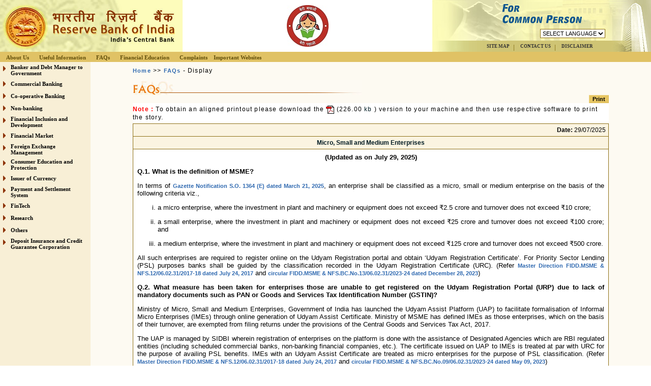

--- FILE ---
content_type: text/html; charset=utf-8
request_url: https://www.rbi.org.in/Commonman/English/Scripts/FAQs.aspx?Id=966
body_size: 18320
content:

<!DOCTYPE HTML PUBLIC "-//W3C//DTD HTML 4.0 Transitional//EN" >
<HTML>
	<HEAD>
		<title>Reserve Bank of India</title>		
		<meta http-equiv="Content-Type" content="text/html; charset=iso-8859-1">
		<LINK href="../includes/mlrbi.css" type="text/css" rel="stylesheet">
	</HEAD>	
	<body leftMargin="0" topMargin="0" marginheight="0" marginwidth="0">
		<form method="post" action="./FAQs.aspx?Id=966" id="MLRBIForm">
<div class="aspNetHidden">
<input type="hidden" name="__EVENTTARGET" id="__EVENTTARGET" value="" />
<input type="hidden" name="__EVENTARGUMENT" id="__EVENTARGUMENT" value="" />
<input type="hidden" name="__VIEWSTATE" id="__VIEWSTATE" value="/[base64]/Op7SlqnjCCv+8M=" />
</div>

<script type="text/javascript">
//<![CDATA[
var theForm = document.forms['MLRBIForm'];
if (!theForm) {
    theForm = document.MLRBIForm;
}
function __doPostBack(eventTarget, eventArgument) {
    if (!theForm.onsubmit || (theForm.onsubmit() != false)) {
        theForm.__EVENTTARGET.value = eventTarget;
        theForm.__EVENTARGUMENT.value = eventArgument;
        theForm.submit();
    }
}
//]]>
</script>


<div class="aspNetHidden">

	<input type="hidden" name="__VIEWSTATEGENERATOR" id="__VIEWSTATEGENERATOR" value="EAFE1942" />
	<input type="hidden" name="__EVENTVALIDATION" id="__EVENTVALIDATION" value="/wEdACfkCgWcJ+9SlOhM+2RAl+DebSAWOVNsusJKdnImNYdPMHT21kXOYzXxajoR53P4lKxBmt1tlfirv5gRgPPHumbNW7zytiBoui3+I/KaSoFotlNdNDvvItS4BIDj7bwYWk2S0tD55hhHy4Ek/B8wR/88nziFhS9CGfjlzM/0rOfCghyxtsmpgetXPMdIm8qj0OvNONwU2z1UKNb7qMMTxbbrIHOnH4Ai42DFtTiiYITUCfqXB7tqDkTJYARhxZSzJFqq9LoSpO9q4YFhGVSR9gt2kChzr0xpCybkaXNtSHt1XcwC/kiwvtW+a5vqAEKYwaOuMl4FLibx1gREB3ydCZGfe/aeUutNmruSPyjkVJ8JMzKqCmyNUGkMr80jgvxel16n7FoZYal22+4SJ7Df4yCGP/7LI4YnstzbfRXrh6F1YANY2CwwX/hkBcZbddrDWK0RGNieWjyTaL5EHgxr8KXaeGQ4mmZh+czO7Dbx2tnnr4pEc3bgm5wFp3npPTrRmFbQ9OTyeO7i0N43I+T9QM7lwIIEnAsfUdHxHtSIvQwNLTQhw5PGbPuuOBIk2K2/zCil8hC5E2EnHEf0DMPR8ve33Sa7S0qofOtCr7zNFGLLAZ3unXEO6MJC4jYeOPvagopUsGPYNGELsLz/+VgowhL2Tf0923+AyTp2puuOBvbKWtWiIojPnz8aqxziSm50BV00twBWkouG7yHXHvdXESbEtudUC1s7puQ9rIW3rh2ih0YwbU38CKS0S1jwR1APF0X16xgwAwb9laDCLtq/y88x1TmNCb+0xrQyj3UQwZuLh3s7nD5doR9Ilon20avH5sFqmA3aInQlUj/XjPpeMIdHjzYC/N9vyLlnfFbUZaRJLg==" />
</div>		
			<table height="100%" cellSpacing="0" cellPadding="0" width="100%" border="0">
				<tr vAlign="top">
					<td colSpan="2" height="120"><meta http-equiv="Page-Enter" content="revealTrans(Duration=1.0,Transition=23)">
<meta http-equiv="Page-Exit" content="revealTrans(Duration=1.0,Transition=23)">

<script src="../../Hindi/includes/Hindi.js" type="text/javascript"></script>

<script language="JavaScript" type="text/JavaScript">
    function MM_preloadImages() { //v3.0
        var d = document; if (d.images) {
            if (!d.MM_p) d.MM_p = new Array();
            var i, j = d.MM_p.length, a = MM_preloadImages.arguments; for (i = 0; i < a.length; i++)
                if (a[i].indexOf("#") != 0) { d.MM_p[j] = new Image; d.MM_p[j++].src = a[i]; }
        }
    }
    function Changeurl(arg1) {
        var userURL;
        userURL = window.document.location.toString();
        userURL = userURL.toLowerCase()
        s = new String(userURL)
        s = s.replace("english", arg1)
        location.href = s.toString()
    } 
</script>

<script language="JavaScript">
    var fileName = location.pathname.substring(location.pathname.lastIndexOf('/') + 1)
    //alert(fileName);
    function EmailToFriend() {
        var mailURL;
        mailURL = window.document.location.toString();
        window.open("../scripts/emailstory.aspx?page=" + mailURL, "Email", config = "menubar=no,height=320,width=410,scrollbars=yes")
    }      
</script>

<script language="javascript" src="../js/mm_menu.js"></script>

<script language="javascript" src="../js/popup.js"></script>

<script language="JavaScript">
<!--
    function mmLoadMenus() {
        if (window.mm_menu_0710165506_0) return;

        window.mm_menu_0710165506_11 = new Menu("Organisation", 100, 20, "tahoma, arial, verdana, helvetica", 12, "#000000", "#000000", "#EFDFAF", "#FBF4E1", "left", "middle", 3, 0, 1000, -5, 7, true, true, true, 0, true, false);
        mm_menu_0710165506_11.addMenuItem("Structure", "location='../Scripts/OrgStructure.aspx'");
        //mm_menu_0710165506_11.addMenuItem("Structure","javascript:alert('Page being revised')");
        mm_menu_0710165506_11.addMenuItem("Function", "location='../Scripts/Organisation.aspx'");
        mm_menu_0710165506_11.hideOnMouseOut = true;
        mm_menu_0710165506_11.childMenuIcon = "../images/arrow.gif";
        mm_menu_0710165506_11.bgColor = '#8D7016';
        mm_menu_0710165506_11.menuBorder = 1;
        mm_menu_0710165506_11.menuLiteBgColor = '#E0C265';
        mm_menu_0710165506_11.menuBorderBgColor = '#E0C265';

        window.mm_menu_0710165506_1 = new Menu("root", 180, 20, "tahoma, arial, verdana, helvetica", 12, "#000000", "#000000", "#EFDFAF", "#FBF4E1", "left", "middle", 3, 0, 1000, -5, 7, true, true, true, 0, true, false);
        mm_menu_0710165506_1.addMenuItem(mm_menu_0710165506_11);
        mm_menu_0710165506_1.addMenuItem("Communication Policy of RBI", "location='../Scripts/commpol.aspx'");
        mm_menu_0710165506_1.addMenuItem("Right&nbsp;to&nbsp;Information&nbsp;Act", "location='http://rbi.org.in/Scripts/righttoinfoact.aspx'");
        mm_menu_0710165506_1.hideOnMouseOut = true;
        mm_menu_0710165506_1.childMenuIcon = "../images/arrow.gif";
        mm_menu_0710165506_1.bgColor = '#8D7016';
        mm_menu_0710165506_1.menuBorder = 1;
        mm_menu_0710165506_1.menuLiteBgColor = '#E0C265';
        mm_menu_0710165506_1.menuBorderBgColor = '#E0C265';

        window.mm_menu_0710165506_21 = new Menu("RBI&nbsp;Regulations", 160, 20, "tahoma, arial, verdana, helvetica", 12, "#000000", "#000000", "#EFDFAF", "#FBF4E1", "left", "middle", 3, 0, 1000, -5, 7, true, true, true, 0, true, false);
        mm_menu_0710165506_21.addMenuItem("Notifications", "location='../Scripts/Notification.aspx'");
        mm_menu_0710165506_21.addMenuItem("Press&nbsp;Releases", "location='../Scripts/PressReleases.aspx'");
	mm_menu_0710165506_21.addMenuItem("Speeches", "location='../Scripts/speeches.aspx'");
        mm_menu_0710165506_21.addMenuItem("Master&nbsp;Circulars", "location='../Scripts/MasterCircular.aspx'");
		mm_menu_0710165506_21.addMenuItem("Master&nbsp;Direction", "location='../Scripts/MasterDirection.aspx'");
        //mm_menu_0710165506_21.addMenuItem("Customer&nbsp;Service&nbsp;Guidelines", "location='../Scripts/CustomerServiceGuidelines.aspx'");
        mm_menu_0710165506_21.hideOnMouseOut = true;
        mm_menu_0710165506_21.childMenuIcon = "../images/arrow.gif";
        mm_menu_0710165506_21.bgColor = '#8D7016';
        mm_menu_0710165506_21.menuBorder = 1;
        mm_menu_0710165506_21.menuLiteBgColor = '#E0C265';
        mm_menu_0710165506_21.menuBorderBgColor = '#E0C265';

        window.mm_menu_0710165506_22 = new Menu("Financial&nbsp;Agents", 310, 20, "tahoma, arial, verdana, helvetica", 12, "#000000", "#000000", "#EFDFAF", "#FBF4E1", "left", "middle", 3, 0, 1000, -5, 7, true, true, true, 0, true, false);
        mm_menu_0710165506_22.addMenuItem("Banks&nbsp;in&nbsp;India", "location='../Scripts/BanksInIndia.aspx'");
        mm_menu_0710165506_22.addMenuItem("List&nbsp;of&nbsp;Agency&nbsp;Banks", "location='https://www.rbi.org.in/commonman/English/Scripts/Content.aspx?id=2139'");
	mm_menu_0710165506_22.addMenuItem("List of Authorised entities - Payment System Operators", "location='https://rbi.org.in/Scripts/PublicationsView.aspx?id=12043'");
	mm_menu_0710165506_22.addMenuItem("List of Banks Permitted to Provide Mobile Banking Service in India", "location='https://rbi.org.in/Scripts/bs_viewcontent.aspx?Id=2463'");
	mm_menu_0710165506_22.addMenuItem("List of Banks Permitted to Issue Pre-paid Cards in India", "location='https://rbi.org.in/Scripts/bs_viewcontent.aspx?Id=2491'");
        mm_menu_0710165506_22.addMenuItem("Authorized&nbsp;Dealers&nbsp;in&nbsp;Foreign&nbsp;Exchange", "location='https://www.rbi.org.in/scripts/category.aspx'");
        mm_menu_0710165506_22.addMenuItem("Authorised&nbsp;Franchisees&nbsp;of&nbsp;ADs/FFMCs", "location='https://www.rbi.org.in/Scripts/franchisees_List.aspx'");
        mm_menu_0710165506_22.addMenuItem("Full&nbsp;Fledged&nbsp;Money&nbsp;Changers", "location='https://www.rbi.org.in/Scripts/FFMCList.aspx'");
	mm_menu_0710165506_22.addMenuItem("List&nbsp;of&nbsp;Full&nbsp;Fledged&nbsp;Money&nbsp;Changers&nbsp;Licenses&nbsp;cancelled", "location='https://www.rbi.org.in/Scripts/FFMCListCancelled.aspx'");
        mm_menu_0710165506_22.addMenuItem("List of Scheduled Commercial Banks (SCBs)", "location='https://www.rbi.org.in/scripts/bs_viewcontent.aspx?Id=3657'");
        mm_menu_0710165506_22.addMenuItem("Overseas&nbsp;presence&nbsp;of&nbsp;Indian&nbsp;banks", "window.open('https://rbidocs.rbi.org.in/rdocs/Content/pdfs/71206.pdf', '_blank', 'width=600,height=400,scrollbars=0,resizable=yes,top=10,left=50');");
	mm_menu_0710165506_22.addMenuItem("List of Banks having IFSC Banking Unit (IBU) in GIFT City", "window.open('https://rbidocs.rbi.org.in/rdocs/Content/pdfs/IFSCIBU01102019.pdf', '_blank', 'width=600,height=400,scrollbars=0,resizable=yes,top=10,left=50');");
	mm_menu_0710165506_22.addMenuItem("Foreign&nbsp;bank&nbsp;branches/WOS/Representative&nbsp;offices&nbsp;in&nbsp;India", "window.open('https://rbidocs.rbi.org.in/rdocs/Content/pdfs/71207.pdf', '_blank', 'width=600,height=400,scrollbars=0,resizable=yes,top=10,left=50');");
        //mm_menu_0710165506_22.addMenuItem("New&nbsp;Private&nbsp;Sector&nbsp;Banks", "window.open('#', '#', 'width=600,height=400,scrollbars=0,resizable=yes,top=10,left=50');");
        mm_menu_0710165506_22.addMenuItem("Banks&nbsp;Importing&nbsp;Gold/Silver", "location='../Scripts/Content.aspx?id=336'");
        mm_menu_0710165506_22.addMenuItem("Primary&nbsp;Dealers", "location='../Scripts/PrimaryDealers.aspx'");
        mm_menu_0710165506_22.addMenuItem("Non-Banking&nbsp;Finance&nbsp;Companies", "location='https://rbi.org.in/Scripts/BS_NBFCList.aspx'");
        mm_menu_0710165506_22.addMenuItem("PPF/Senior&nbsp;Citizens'&nbsp;Savings&nbsp;Scheme&nbsp;(SCSS)", "location='../Scripts/Content.aspx?id=1290'");
	//mm_menu_0710165506_22.addMenuItem("State&nbsp;Co-operative&nbsp;Banks", "location='../Scripts/Content.aspx?id=1306'");
	//mm_menu_0710165506_22.addMenuItem("Scheduled&nbsp;State&nbsp;Co-operative&nbsp;Banks", "location='http://rbidocs.rbi.org.in/rdocs/Content/pdfs/SCCB20141702.pdf'");
	//mm_menu_0710165506_22.addMenuItem("Non-Scheduled&nbsp;State&nbsp;Co-operative&nbsp;Banks", "location='http://rbidocs.rbi.org.in/rdocs/Content/pdfs/NSCB20141402.pdf'");
	//mm_menu_0710165506_22.addMenuItem("District&nbsp;Central&nbsp;Cooperative&nbsp;Bank", "location='http://rbidocs.rbi.org.in/rdocs/Content/pdfs/DCCB20141702.pdf'");
        mm_menu_0710165506_22.hideOnMouseOut = true;
        mm_menu_0710165506_22.childMenuIcon = "../images/arrow.gif";
        mm_menu_0710165506_22.bgColor = '#8D7016';
        mm_menu_0710165506_22.menuBorder = 1;
        mm_menu_0710165506_22.menuLiteBgColor = '#E0C265';
        mm_menu_0710165506_22.menuBorderBgColor = '#E0C265';

        window.mm_menu_0710165506_2 = new Menu("root", 150, 20, "tahoma, arial, verdana, helvetica", 12, "#000000", "#000000", "#EFDFAF", "#FBF4E1", "left", "middle", 3, 0, 1000, -5, 7, true, true, true, 0, true, false);
        mm_menu_0710165506_2.addMenuItem(mm_menu_0710165506_21);
        mm_menu_0710165506_2.addMenuItem("Lending&nbsp;Rates", "window.open('http://rbi.org.in/rbi-sourcefiles/lendingrate/LendingRates.aspx', '_blank', 'width=600,height=400,scrollbars=0,resizable=yes,top=10,left=50');");
<!--        mm_menu_0710165506_2.addMenuItem("Service&nbsp;Charges", "location='../Scripts/ServiceCharge.aspx'");-->
        mm_menu_0710165506_2.addMenuItem("Note&nbsp;Refund", "location='https://rbi.org.in/Scripts/OccasionalPublications.aspx?head=RBI%20-%20Note%20Refund%20Rules'");
        mm_menu_0710165506_2.addMenuItem("Cheque&nbsp;Collection&nbsp;Policy", "location='../Scripts/ChequeCollectionPolicy.aspx'");
        mm_menu_0710165506_2.addMenuItem(mm_menu_0710165506_22);
        mm_menu_0710165506_2.hideOnMouseOut = true;
        mm_menu_0710165506_2.childMenuIcon = "../images/arrow.gif";
        mm_menu_0710165506_2.bgColor = '#8D7016';
        mm_menu_0710165506_2.menuBorder = 1;
        mm_menu_0710165506_2.menuLiteBgColor = '#E0C265';
        mm_menu_0710165506_2.menuBorderBgColor = '#E0C265';

        window.mm_menu_3_1 = new Menu("Against&nbsp;Bank", 180, 20, "tahoma, arial, verdana, helvetica", 12, "#000000", "#000000", "#EFDFAF", "#FBF4E1", "left", "middle", 3, 0, 1000, -5, 7, true, true, true, 0, true, false);
        mm_menu_3_1.addMenuItem("Banking&nbsp;Ombudsman&nbsp;Scheme", "location='../Scripts/AgainstBank.aspx'");
        mm_menu_3_1.addMenuItem("Protected&nbsp;Disclosure&nbsp;Scheme", "location='../Scripts/Notification.aspx?Id=255'");
        mm_menu_3_1.hideOnMouseOut = true;
        mm_menu_3_1.childMenuIcon = "../images/arrow.gif";
        mm_menu_3_1.bgColor = '#8D7016';
        mm_menu_3_1.menuBorder = 1;
        mm_menu_3_1.menuLiteBgColor = '#E0C265';
        mm_menu_3_1.menuBorderBgColor = '#E0C265';

        window.mm_menu_3_13 = new Menu("Against&nbsp;NBFCs", 200, 20, "tahoma, arial, verdana, helvetica", 12, "#000000", "#000000", "#EFDFAF", "#FBF4E1", "left", "middle", 3, 0, 1000, -5, 7, true, true, true, 0, true, false);
	    mm_menu_3_13.addMenuItem("Ombudsman Scheme for NBFCs", "window.open('https://www.rbi.org.in/commonman/English/Scripts/AgainstNBFCs.aspx');");
        mm_menu_3_13.addMenuItem("Company Law Board", "window.open('http://www.rbi.org.in/commonman/upload/english/Content/Docs/Regional_Offices_of_Company_Law_Board_and_complaint_form_to_CLB.doc');");
        mm_menu_3_13.addMenuItem("Nodal Agencies", "window.open('../../Upload/English/Content/PDFs/LNA100112C_M.pdf');");
        mm_menu_3_13.hideOnMouseOut = true;
        mm_menu_3_13.childMenuIcon = "../images/arrow.gif";
        mm_menu_3_13.bgColor = '#8D7016';
        mm_menu_3_13.menuBorder = 1;
        mm_menu_3_13.menuLiteBgColor = '#E0C265';
        mm_menu_3_13.menuBorderBgColor = '#E0C265';

        window.mm_menu_0710165506_3 = new Menu("root", 95, 20, "tahoma, arial, verdana, helvetica", 12, "#000000", "#000000", "#EFDFAF", "#FBF4E1", "left", "middle", 3, 0, 1000, -5, 7, true, true, true, 0, true, false);
        mm_menu_0710165506_3.addMenuItem(mm_menu_3_1);
        mm_menu_0710165506_3.addMenuItem("Against&nbsp;RBI", "location='../Scripts/AgainstRBI.aspx'");
        //mm_menu_0710165506_3.addMenuItem("Against&nbsp;NBFCs","window.open('http://www.rbi.org.in/commonman/upload/english/Content/Docs/Regional_Offices_of_Company_Law_Board_and_complaint_form_to_CLB.doc', '_blank', 'width=600,height=400,scrollbars=0,resizable=yes,top=10,left=50');");
        mm_menu_0710165506_3.hideOnMouseOut = true;
        mm_menu_0710165506_3.childMenuIcon = "../images/arrow.gif";
        mm_menu_0710165506_3.bgColor = '#8D7016';
        mm_menu_0710165506_3.menuBorder = 1;
        mm_menu_0710165506_3.menuLiteBgColor = '#E0C265';
        mm_menu_0710165506_3.menuBorderBgColor = '#E0C265';

        mm_menu_0710165506_3.addMenuItem(mm_menu_3_13);

        window.mm_menu_0710165506_4 = new Menu("root", 120, 20, "tahoma, arial, verdana, helvetica", 12, "#000000", "#000000", "#EFDFAF", "#FBF4E1", "left", "middle", 3, 0, 1000, -5, 7, true, true, true, 0, true, false);
        mm_menu_0710165506_4.addMenuItem("Currency&nbsp;Museum", "location='http://www.rbi.org.in/scripts/ic_currency.aspx'");
        mm_menu_0710165506_4.addMenuItem("History", "location='http://www.rbi.org.in/scripts/History.aspx'");
        //mm_menu_0710165506_4.addMenuItem("Currency&nbsp;Museum","location='../Scripts/CurrencyHome.aspx'");
        //mm_menu_0710165506_4.addMenuItem("History","location='../Scripts/HistoryHome.aspx'");
        mm_menu_0710165506_4.hideOnMouseOut = true;
        mm_menu_0710165506_4.childMenuIcon = "../images/arrow.gif";
        mm_menu_0710165506_4.bgColor = '#8D7016';
        mm_menu_0710165506_4.menuBorder = 1;
        mm_menu_0710165506_4.menuLiteBgColor = '#E0C265';
        mm_menu_0710165506_4.menuBorderBgColor = '#E0C265';

        window.mm_menu_0710165506_5_1 = new Menu("For School Kids", 220, 20, "tahoma, arial, verdana, helvetica", 12, "#000000", "#000000", "#EFDFAF", "#FBF4E1", "left", "middle", 3, 0, 1000, -5, 7, true, true, true, 0, true, false);
        mm_menu_0710165506_5_1.addMenuItem("BE(A)WARE", "location='../Scripts/BEAWARE.aspx'");
        mm_menu_0710165506_5_1.addMenuItem("Raju and the Forty Thieves", "location='../Scripts/BasicBankingNew.aspx'");
		mm_menu_0710165506_5_1.addMenuItem("Raju and the Money tree", "location='../Scripts/BasicBanking.aspx'");
        mm_menu_0710165506_5_1.addMenuItem("Money&nbsp;Kumar&nbsp;&&nbsp;The&nbsp;Monetary&nbsp;Policy", "location='../Scripts/MoneyKumar.aspx'");
        mm_menu_0710165506_5_1.addMenuItem("Old&nbsp;Man&nbsp;Monetary", "location='../Scripts/OldManMonetary.aspx'");
        mm_menu_0710165506_5_1.addMenuItem("Raju&nbsp;and&nbsp;The&nbsp;Skyladder", "location='../Scripts/RajuAndSkyladder.aspx'");
        mm_menu_0710165506_5_1.addMenuItem("Raju and The Magical Goat", "location='../Scripts/RajuAndMagicalGoat.aspx'");
        mm_menu_0710165506_5_1.addMenuItem("Money Kumar and Caring for Currency", "location='../Scripts/MoneyKumarandCaring.aspx'");
        mm_menu_0710165506_5_1.addMenuItem("Raju and The Friendly ATM", "location='../Scripts/RajuAndATM.aspx'");
        mm_menu_0710165506_5_1.addMenuItem("Raju and The Debit Card", "location='../Scripts/RajuandDebitCard.aspx'");
        mm_menu_0710165506_5_1.hideOnMouseOut = true;
        mm_menu_0710165506_5_1.childMenuIcon = "../images/arrow.gif";
        mm_menu_0710165506_5_1.bgColor = '#8D7016';
        mm_menu_0710165506_5_1.menuBorder = 1;
        mm_menu_0710165506_5_1.menuLiteBgColor = '#E0C265';
        mm_menu_0710165506_5_1.menuBorderBgColor = '#E0C265';

        //for trainers
        window.mm_menu_0710165506_5_3 = new Menu("For Trainers", 220, 20, "tahoma, arial, verdana, helvetica", 12, "#000000", "#000000", "#EFDFAF", "#FBF4E1", "left", "middle", 3, 0, 1000, -5, 7, true, true, true, 0, true, false);
        mm_menu_0710165506_5_3.addMenuItem("Financial Literacy Guide", "location='../Scripts/FinancialLiteracyGuide.aspx'");
        mm_menu_0710165506_5_3.addMenuItem("Financial Diary", "location='../Scripts/FinancialDiary.aspx'");
        mm_menu_0710165506_5_3.addMenuItem("Financial Literacy Posters", "location='../Scripts/FinancialLiteracyPosters.aspx'");
        mm_menu_0710165506_5_3.hideOnMouseOut = true;
        mm_menu_0710165506_5_3.childMenuIcon = "../images/arrow.gif";
        mm_menu_0710165506_5_3.bgColor = '#8D7016';
        mm_menu_0710165506_5_3.menuBorder = 1;
        mm_menu_0710165506_5_3.menuLiteBgColor = '#E0C265';
        mm_menu_0710165506_5_3.menuBorderBgColor = '#E0C265';
        //end for trainers



        window.mm_menu_0710165506_5_2_2 = new Menu("Essay Competition for School Children", 140, 20, "tahoma, arial, verdana, helvetica", 12, "#000000", "#000000", "#EFDFAF", "#FBF4E1", "left", "middle", 3, 0, 1000, -5, 7, true, true, true, 0, true, false);
        mm_menu_0710165506_5_2_2.addMenuItem("Announcement", "location='../Scripts/EssayCompetition.aspx'");
        mm_menu_0710165506_5_2_2.addMenuItem("Results", "location='Results.aspx'");
        mm_menu_0710165506_5_2_2.addMenuItem("Prize&nbsp;winning&nbsp;essays", "location='Prizewinningessays.aspx'");
        mm_menu_0710165506_5_2_2.hideOnMouseOut = true;
        mm_menu_0710165506_5_2_2.childMenuIcon = "../images/arrow.gif";
        mm_menu_0710165506_5_2_2.bgColor = '#8D7016';
        mm_menu_0710165506_5_2_2.menuBorder = 1;
        mm_menu_0710165506_5_2_2.menuLiteBgColor = '#E0C265';
        mm_menu_0710165506_5_2_2.menuBorderBgColor = '#E0C265';

        window.mm_menu_0710165506_5_2 = new Menu("Advertisements", 240, 20, "tahoma, arial, verdana, helvetica", 12, "#000000", "#000000", "#EFDFAF", "#FBF4E1", "left", "middle", 3, 0, 1000, -5, 7, true, true, true, 0, true, false);
	mm_menu_0710165506_5_2.addMenuItem("&#8377;10 new note", "location='../Scripts/Note10.aspx'");
	mm_menu_0710165506_5_2.addMenuItem("&#8377;20 new note", "location='../Scripts/Note20.aspx'");
	mm_menu_0710165506_5_2.addMenuItem("&#8377;50 new note", "location='../Scripts/Note50.aspx'");
	mm_menu_0710165506_5_2.addMenuItem("&#8377;100 new note", "location='../Scripts/Note100.aspx'");
	mm_menu_0710165506_5_2.addMenuItem("&#8377;200 new note", "location='../Scripts/Note200.aspx'");
	mm_menu_0710165506_5_2.addMenuItem("&#8377;2000 and &#8377;500 new notes", "location='../Scripts/NewNotes.aspx'");
	mm_menu_0710165506_5_2.addMenuItem("RBI issues Rs. 500 notes in new series", "location='../Scripts/Note500.aspx'");
	mm_menu_0710165506_5_2.addMenuItem("RBI issues Rs. 2000 note in a new series", "location='../Scripts/Note2000.aspx'");
	mm_menu_0710165506_5_2.addMenuItem("KYC", "location='../Scripts/RBI_KYC.aspx'");
        mm_menu_0710165506_5_2.addMenuItem("Currency&nbsp;Note&nbsp;Posters", "location='../Scripts/CurrencyNotePosters.aspx'");

        //mm_menu_0710165506_5_2.addMenuItem("Essay Competition for School Children","location='../Scripts/EssayCompetition.aspx'");
        mm_menu_0710165506_5_2.addMenuItem(mm_menu_0710165506_5_2_2);
        mm_menu_0710165506_5_2.addMenuItem("Fictitious Mails", "location='../Scripts/FictitiousMails.aspx'");
        mm_menu_0710165506_5_2.addMenuItem("Fictitious Offers", "location='../Scripts/FictitiousOffers.aspx'");
        mm_menu_0710165506_5_2.addMenuItem("NBFCs", "location='../Scripts/NBFC_Ads.aspx'");
        mm_menu_0710165506_5_2.hideOnMouseOut = true;
        mm_menu_0710165506_5_2.childMenuIcon = "../images/arrow.gif";
        mm_menu_0710165506_5_2.bgColor = '#8D7016';
        mm_menu_0710165506_5_2.menuBorder = 1;
        mm_menu_0710165506_5_2.menuLiteBgColor = '#E0C265';
        mm_menu_0710165506_5_2.menuBorderBgColor = '#E0C265';
	
	window.mm_menu_0710165506_5_4 = new Menu("Posters on UPI and USSD", 220, 20, "tahoma, arial, verdana, helvetica", 12, "#ffffff", "#ffffff", "#1b58ae", "#3269b6", "left", "middle", 3, 0, 1000, -5, 7, true, true, true, 0, true, false);
        mm_menu_0710165506_5_4.addMenuItem("UPI", "location='../Scripts/UPI.aspx'");
        mm_menu_0710165506_5_4.addMenuItem("USSD", "location='../Scripts/USSD.aspx'");
        mm_menu_0710165506_5_4.hideOnMouseOut = true;
        mm_menu_0710165506_5_4.childMenuIcon = "../images/arrow.gif";
        mm_menu_0710165506_5_4.bgColor = '#ae7226';
        mm_menu_0710165506_5_4.menuBorder = 1;
        mm_menu_0710165506_5_4.menuLiteBgColor = '#ae7226';
        mm_menu_0710165506_5_4.menuBorderBgColor = '#ae7226';
	
	window.mm_menu_1011090347_0_4 = new Menu("<font Face='mangal' size='2px'>Target Group Booklets</font>", 200, 20, "AkrutiDevWebRbi, arial, verdana, helvetica", 18, "#000000", "#000000", "#EFDFAF", "#FBF4E1", "left", "middle", 3, 0, 1000, -5, 7, true, true, true, 0, true, false);
        mm_menu_1011090347_0_4.addMenuItem("<font Face='mangal' size='2px'>Farmers</font>", "location='Farmers.aspx'");
        mm_menu_1011090347_0_4.addMenuItem("<font Face='mangal' size='2px'>Small entrepreneurs</font>", "location='SmallEntrepreneurs.aspx'");
        mm_menu_1011090347_0_4.addMenuItem("<font Face='mangal' size='2px'>School children</font>", "location='SchoolChildren.aspx'");
        mm_menu_1011090347_0_4.addMenuItem("<font Face='mangal' size='2px'>Self Help Groups</font>", "location='SelfHelpGroups.aspx'");
        mm_menu_1011090347_0_4.addMenuItem("<font Face='mangal' size='2px'>Senior Citizens</font>", "location='SeniorCitizens.aspx'");
        mm_menu_1011090347_0_4.fontWeight = "bold";
        mm_menu_1011090347_0_4.hideOnMouseOut = true;
        mm_menu_1011090347_0_4.childMenuIcon = "https://www.rbi.org.in/commonman/English/images/arrow.gif";
        mm_menu_1011090347_0_4.bgColor = '#8D7016';
        mm_menu_1011090347_0_4.menuBorder = 1;
        mm_menu_1011090347_0_4.menuLiteBgColor = '#E0C265';
        mm_menu_1011090347_0_4.menuBorderBgColor = '#E0C265';

        //new menu added for financial literacy week 2025
        window.mm_menu_0710165506_5_14 = new Menu("<font Face='mangal' size='2px'>Financial Literacy Week 2025</font>", 320, 20, "AkrutiDevWebRbi, arial, verdana, helvetica", 18, "#000000", "#000000", "#EFDFAF", "#FBF4E1", "left", "middle", 3, 0, 1000, -5, 7, true, true, true, 0, true, false);
        mm_menu_0710165506_5_14.addMenuItem("<font Face='mangal' size='2px'>Financial Planning</font>", "location='../Scripts/FLW25_FinancialPlanning.aspx'");
        mm_menu_0710165506_5_14.addMenuItem("<font Face='mangal' size='2px'>Saving and Risk Management</font>", "location='../Scripts/FLW25_SavingandRiskManagement.aspx'");
        mm_menu_0710165506_5_14.addMenuItem("<font Face='mangal' size='2px'>Availing Credit for Growth</font>", "location='../Scripts/FLW25_AvailingCreditForGrowth.aspx'");
        mm_menu_0710165506_5_14.hideOnMouseOut = true;
        mm_menu_0710165506_5_14.childMenuIcon = "../images/arrow.gif";
        mm_menu_0710165506_5_14.bgColor = '#8D7016';
        mm_menu_0710165506_5_14.menuBorder = 1;
        mm_menu_0710165506_5_14.menuLiteBgColor = '#E0C265';
        mm_menu_0710165506_5_14.menuBorderBgColor = '#E0C265';

        //new menu added for financial literacy week 2024
        window.mm_menu_0710165506_5_13 = new Menu("<font Face='mangal' size='2px'>Financial Literacy Week 2024</font>", 320, 20, "AkrutiDevWebRbi, arial, verdana, helvetica", 18, "#000000", "#000000", "#EFDFAF", "#FBF4E1", "left", "middle", 3, 0, 1000, -5, 7, true, true, true, 0, true, false);
        mm_menu_0710165506_5_13.addMenuItem("<font Face='mangal' size='2px'>Saving and Power of Compounding</font>", "location='../Scripts/FLW24_SavingCompounding.aspx'");
        mm_menu_0710165506_5_13.addMenuItem("<font Face='mangal' size='2px'>Banking Essentials for Students</font>", "location='../Scripts/FLW24_BankingEssentialsStudents.aspx'");
        mm_menu_0710165506_5_13.addMenuItem("<font Face='mangal' size='2px'>Digital and Cyber Hygiene</font>", "location='../Scripts/FLW24_DigitalCyberHygiene.aspx'");
        mm_menu_0710165506_5_13.hideOnMouseOut = true;
        mm_menu_0710165506_5_13.childMenuIcon = "../images/arrow.gif";
        mm_menu_0710165506_5_13.bgColor = '#8D7016';
        mm_menu_0710165506_5_13.menuBorder = 1;
        mm_menu_0710165506_5_13.menuLiteBgColor = '#E0C265';
        mm_menu_0710165506_5_13.menuBorderBgColor = '#E0C265';

       //new menu added for financial literacy week 2022
        window.mm_menu_0710165506_5_12 = new Menu("<font Face='mangal' size='2px'>Financial Literacy Week 2023</font>", 320, 20, "AkrutiDevWebRbi, arial, verdana, helvetica", 18, "#000000", "#000000", "#EFDFAF", "#FBF4E1", "left", "middle", 3, 0, 1000, -5, 7, true, true, true, 0, true, false);
        mm_menu_0710165506_5_12.addMenuItem("<font Face='mangal' size='2px'>Prudent use of digital financial services - I</font>", "location='../Scripts/FLW23_Digital_Fin_Services.aspx'");
        mm_menu_0710165506_5_12.addMenuItem("<font Face='mangal' size='2px'>Prudent use of digital financial services - II</font>", "location='../Scripts/FLW23_Caution_Digital_Services.aspx'");
        mm_menu_0710165506_5_12.addMenuItem("<font Face='mangal' size='2px'>Savings, planning and Budgeting</font>", "location='../Scripts/FLW23_Savings_Budget.aspx'");
        mm_menu_0710165506_5_12.hideOnMouseOut = true;
        mm_menu_0710165506_5_12.childMenuIcon = "../images/arrow.gif";
        mm_menu_0710165506_5_12.bgColor = '#8D7016';
        mm_menu_0710165506_5_12.menuBorder = 1;
        mm_menu_0710165506_5_12.menuLiteBgColor = '#E0C265';
        mm_menu_0710165506_5_12.menuBorderBgColor = '#E0C265';
	
	//new menu added for financial literacy week 2022
        window.mm_menu_0710165506_5_11 = new Menu("<font Face='mangal' size='2px'>Financial Literacy Week 2022</font>", 320, 20, "AkrutiDevWebRbi, arial, verdana, helvetica", 18, "#000000", "#000000", "#EFDFAF", "#FBF4E1", "left", "middle", 3, 0, 1000, -5, 7, true, true, true, 0, true, false);
        mm_menu_0710165506_5_11.addMenuItem("<font Face='mangal' size='2px'>Convenience of Digital Banking</font>", "location='../Scripts/FLW22_Convenience_digitaltransactions.aspx'");
        mm_menu_0710165506_5_11.addMenuItem("<font Face='mangal' size='2px'>Security of Digital Transaction</font>", "location='../Scripts/FLW22_Security_digitaltransactions.aspx'");
        mm_menu_0710165506_5_11.addMenuItem("<font Face='mangal' size='2px'>Protection to Consumers</font>", "location='../Scripts/FLW22_Protectiontocustomers.aspx'");
	mm_menu_0710165506_5_11.hideOnMouseOut = true;
        mm_menu_0710165506_5_11.childMenuIcon = "../images/arrow.gif";
        mm_menu_0710165506_5_11.bgColor = '#8D7016';
        mm_menu_0710165506_5_11.menuBorder = 1;
        mm_menu_0710165506_5_11.menuLiteBgColor = '#E0C265';
        mm_menu_0710165506_5_11.menuBorderBgColor = '#E0C265';

	//new menu added for financial literacy week 2021
        window.mm_menu_0710165506_5_9 = new Menu("<font Face='mangal' size='2px'>Financial Literacy Week 2021</font>", 320, 20, "AkrutiDevWebRbi, arial, verdana, helvetica", 18, "#000000", "#000000", "#EFDFAF", "#FBF4E1", "left", "middle", 3, 0, 1000, -5, 7, true, true, true, 0, true, false);
        mm_menu_0710165506_5_9.addMenuItem("<font Face='mangal' size='2px'>Borrowing from Formal Institutions</font>", "location='../Scripts/FLW21_BorrowingFormalInstitution.aspx'");
        mm_menu_0710165506_5_9.addMenuItem("<font Face='mangal' size='2px'>Responsible Borrowing</font>", "location='../Scripts/FLW21_ResponsibleBorrowing.aspx'");
        mm_menu_0710165506_5_9.addMenuItem("<font Face='mangal' size='2px'>Timely Repayment</font>", "location='../Scripts/FLw21_TimelyRepaymentCredit.aspx'");
	mm_menu_0710165506_5_9.hideOnMouseOut = true;
        mm_menu_0710165506_5_9.childMenuIcon = "../images/arrow.gif";
        mm_menu_0710165506_5_9.bgColor = '#8D7016';
        mm_menu_0710165506_5_9.menuBorder = 1;
        mm_menu_0710165506_5_9.menuLiteBgColor = '#E0C265';
        mm_menu_0710165506_5_9.menuBorderBgColor = '#E0C265';

	//new menu added for financial literacy week 2020
        window.mm_menu_0710165506_5_10 = new Menu("Financial Literacy Week 2020", 200, 20, "tahoma, arial, verdana, helvetica", 12, "#ffffff", "#ffffff", "#1b58ae", "#3269b6", "left", "middle", 3, 0, 1000, -5, 7, true, true, true, 0, true, false);
        mm_menu_0710165506_5_10.addMenuItem("<font Face='mangal' size='2px'>Formalisation</font>", "location='../Scripts/Formalisation.aspx'");
        mm_menu_0710165506_5_10.addMenuItem("<font Face='mangal' size='2px'>Collateral Free</font>", "location='../Scripts/CollateralFreeLoans.aspx'");
        mm_menu_0710165506_5_10.addMenuItem("<font Face='mangal' size='2px'>Trade Receivables Discounting</font>", "location='../Scripts/TradeReceivablesDiscountingSystem.aspx'");
        mm_menu_0710165506_5_10.addMenuItem("<font Face='mangal' size='2px'>Timely Repayment</font>", "location='../Scripts/TimelyRepaymentLoans.aspx'");
	mm_menu_0710165506_5_10.hideOnMouseOut = true;
        mm_menu_0710165506_5_10.childMenuIcon = "../images/arrow.gif";
        mm_menu_0710165506_5_10.bgColor = '#8D7016';
        mm_menu_0710165506_5_10.menuBorder = 1;
        mm_menu_0710165506_5_10.menuLiteBgColor = '#E0C265';
        mm_menu_0710165506_5_10.menuBorderBgColor = '#E0C265';

	window.mm_menu_0710165506_5_8 = new Menu("<font Face='mangal' size='2px'>Financial Literacy Week 2019</font>", 320, 20, "AkrutiDevWebRbi, arial, verdana, helvetica", 18, "#000000", "#000000", "#EFDFAF", "#FBF4E1", "left", "middle", 3, 0, 1000, -5, 7, true, true, true, 0, true, false);
        mm_menu_0710165506_5_8.addMenuItem("<font Face='mangal' size='2px'>Responsible Borrowing</font>", "location='../Scripts/ResponsibleBorrowing.aspx'");
	mm_menu_0710165506_5_8.addMenuItem("<font Face='mangal' size='2px'>Agricultural Finance</font>", "location='../Scripts/AgriculturalFinance.aspx'");
        mm_menu_0710165506_5_8.hideOnMouseOut = true;
        mm_menu_0710165506_5_8.childMenuIcon = "../images/arrow.gif";
        mm_menu_0710165506_5_8.bgColor = '#8D7016';
        mm_menu_0710165506_5_8.menuBorder = 1;
        mm_menu_0710165506_5_8.menuLiteBgColor = '#E0C265';
        mm_menu_0710165506_5_8.menuBorderBgColor = '#E0C265';	
	
	window.mm_menu_0710165506_5_7 = new Menu("<font Face='mangal' size='2px'>Financial Literacy Week 2018</font>", 320, 20, "AkrutiDevWebRbi, arial, verdana, helvetica", 18, "#000000", "#000000", "#EFDFAF", "#FBF4E1", "left", "middle", 3, 0, 1000, -5, 7, true, true, true, 0, true, false);
        mm_menu_0710165506_5_7.addMenuItem("<font Face='mangal' size='2px'>Version 1 (For trainers)</font>", "location='../Scripts/Version1.aspx'");
	mm_menu_0710165506_5_7.addMenuItem("<font Face='mangal' size='2px'>Version 2 (For ATM, Website and branches)</font>", "location='../Scripts/Version2.aspx'");
        mm_menu_0710165506_5_7.hideOnMouseOut = true;
        mm_menu_0710165506_5_7.childMenuIcon = "../images/arrow.gif";
        mm_menu_0710165506_5_7.bgColor = '#8D7016';
        mm_menu_0710165506_5_7.menuBorder = 1;
        mm_menu_0710165506_5_7.menuLiteBgColor = '#E0C265';
        mm_menu_0710165506_5_7.menuBorderBgColor = '#E0C265';
	
	window.mm_menu_0710165506_5_5 = new Menu("<font Face='mangal' size='2px'>Financial Literacy Week 2017</font>", 200, 20, "AkrutiDevWebRbi, arial, verdana, helvetica", 18, "#000000", "#000000", "#EFDFAF", "#FBF4E1", "left", "middle", 3, 0, 1000, -5, 7, true, true, true, 0, true, false);
        //mm_menu_0710165506_5_5.addMenuItem("<font Face='mangal' size='2px'>Know Your Customer</font>", "location='../Scripts/KnowYourCustomer.aspx'");
        mm_menu_0710165506_5_5.addMenuItem("<font Face='mangal' size='2px'>Exercise Credit Discipline</font> ", "location='../Scripts/ExerciseCreditDiscipline.aspx'");
        mm_menu_0710165506_5_5.addMenuItem("<font Face='mangal' size='2px'>Grievance Redress</font>", "location='../Scripts/GrievanceRedress.aspx'");
        mm_menu_0710165506_5_5.addMenuItem("<font Face='mangal' size='2px'>Unified Payment Interface</font>", "location='../Scripts/UnifiedPaymentInterface.aspx'");
        mm_menu_0710165506_5_5.addMenuItem("<font Face='mangal' size='2px'>USSD (*99#)</font>", "location='../Scripts/USSD99.aspx'");
        mm_menu_0710165506_5_5.addMenuItem("<font Face='mangal' size='2px'>ATM and Website Messages</font>", "location='../Scripts/WebsiteATMmessages.aspx'");
        mm_menu_0710165506_5_5.addMenuItem("<font Face='mangal' size='2px'>FL week Logo</font>", "location='../Scripts/FLweek.aspx'");
        mm_menu_0710165506_5_5.hideOnMouseOut = true;
        mm_menu_0710165506_5_5.childMenuIcon = "../images/arrow.gif";
        mm_menu_0710165506_5_5.bgColor = '#8D7016';
        mm_menu_0710165506_5_5.menuBorder = 1;
        mm_menu_0710165506_5_5.menuLiteBgColor = '#E0C265';
        mm_menu_0710165506_5_5.menuBorderBgColor = '#E0C265';
	
	window.mm_menu_0710165506_5_6 = new Menu("<font Face='mangal' size='2px'>BSBD Account</font>", 200, 20, "AkrutiDevWebRbi, arial, verdana, helvetica", 18, "#000000", "#000000", "#EFDFAF", "#FBF4E1", "left", "middle", 3, 0, 1000, -5, 7, true, true, true, 0, true, false);
        mm_menu_0710165506_5_6.addMenuItem("<font Face='mangal' size='2px'>Video</font>", "location='../Scripts/RBIBSBD.aspx'");
        mm_menu_0710165506_5_6.addMenuItem("<font Face='mangal' size='2px'>FAQ</font> ", "location='../Scripts/FAQs.aspx?Id=1288'");
        mm_menu_0710165506_5_6.hideOnMouseOut = true;
        mm_menu_0710165506_5_6.childMenuIcon = "../images/arrow.gif";
        mm_menu_0710165506_5_6.bgColor = '#8D7016';
        mm_menu_0710165506_5_6.menuBorder = 1;
        mm_menu_0710165506_5_6.menuLiteBgColor = '#E0C265';
        mm_menu_0710165506_5_6.menuBorderBgColor = '#E0C265';
	
        window.mm_menu_0710165506_5 = new Menu("root", 200, 20, "tahoma, arial, verdana, helvetica", 12, "#000000", "#000000", "#EFDFAF", "#FBF4E1", "left", "middle", 3, 0, 1000, -5, 7, true, true, true, 0, true, false);
	mm_menu_0710165506_5.addMenuItem("NSFI - 2019-2024", "location='/commonman/Upload/English/Content/PDFs/English_16042021.pdf'");
	mm_menu_0710165506_5.addMenuItem("RBI Kehta Hai", "location='https://rbikehtahai.rbi.org.in/'");
	//mm_menu_0710165506_5.addMenuItem("RBI Cautions", "location='../scripts/rbicautions.aspx'");
	//mm_menu_0710165506_5.addMenuItem("Paisa Bolta Hai", "location='https://paisaboltahai.rbi.org.in/'");
	//mm_menu_0710165506_5.addMenuItem(mm_menu_0710165506_5_6);
	mm_menu_0710165506_5.addMenuItem(mm_menu_1011090347_0_4);
	mm_menu_0710165506_5.addMenuItem(mm_menu_0710165506_5_14);
	mm_menu_0710165506_5.addMenuItem(mm_menu_0710165506_5_13);
	mm_menu_0710165506_5.addMenuItem(mm_menu_0710165506_5_12);
	mm_menu_0710165506_5.addMenuItem(mm_menu_0710165506_5_11);
	mm_menu_0710165506_5.addMenuItem(mm_menu_0710165506_5_9);
	mm_menu_0710165506_5.addMenuItem(mm_menu_0710165506_5_10);
	mm_menu_0710165506_5.addMenuItem(mm_menu_0710165506_5_8);
	mm_menu_0710165506_5.addMenuItem(mm_menu_0710165506_5_7);
        mm_menu_0710165506_5.addMenuItem(mm_menu_0710165506_5_5);
	mm_menu_0710165506_5.addMenuItem(mm_menu_0710165506_5_1);
        mm_menu_0710165506_5.addMenuItem(mm_menu_0710165506_5_3);
        mm_menu_0710165506_5.addMenuItem(mm_menu_0710165506_5_2);
	mm_menu_0710165506_5.addMenuItem("Financial Awareness messages", "location='../Scripts/Fame.aspx'");
	mm_menu_0710165506_5.addMenuItem(mm_menu_0710165506_5_4);
	mm_menu_0710165506_5.addMenuItem("I Can Do - Financial Planning", "location='https://rbi.org.in/FinancialEducation/content/I%20Can%20Do_RBI.pdf'");
        mm_menu_0710165506_5.addMenuItem("Films", "location='../Scripts/Films.aspx'");
        mm_menu_0710165506_5.addMenuItem("Games", "location='../Scripts/Jigsaw.aspx'");
        mm_menu_0710165506_5.hideOnMouseOut = true;
        mm_menu_0710165506_5.childMenuIcon = "../images/arrow.gif";
        mm_menu_0710165506_5.bgColor = '#8D7016';
        mm_menu_0710165506_5.menuBorder = 1;
        mm_menu_0710165506_5.menuLiteBgColor = '#E0C265';
        mm_menu_0710165506_5.menuBorderBgColor = '#E0C265';
        mm_menu_0710165506_5.writeMenus();


    } // mmLoadMenus()
					//-->
</script>

<script language="JavaScript1.2">mmLoadMenus();</script>

<table width="100%" border="0" cellspacing="0" cellpadding="0" id="Table1">
    <tr valign="top">
        <td width="348">
            <a href="../Scripts/Home.aspx" title="Home">
                <img src="../images/top1.jpg" width="348" height="102" border="0"></a>
        </td>
        <td background="../images/top2_bg.jpg">
            <img src="../images/top2_bg.jpg" height="102">
        </td>
	<td align="center" style="padding-top: 10px;">
            <a href="#" title="">
                <img src="../images/BBBP_Logo_4.jpg" border="0"></a>
        </td>
        <td width="430" background="../images/top3_bg.jpg">
            <table width="100%" border="0" cellspacing="0" cellpadding="0" id="Table2">
                <tr>
                    <td height="54" colspan="2">&nbsp;
                        
                    </td>
                </tr>
                <tr>
                    <td width="79%" height="24">
                        <div align="right"><!--Changeurl(document.MLRBIForm.Language.options[document.MLRBIForm.Language.selectedIndex].value);-->
                            <select name="Language" class="textbox" onchange="Changeurl(this.options[this.selectedIndex].value);"
                                id="Select2">
                                <option value="0" selected>SELECT LANGUAGE</option>
                                <option value="Assamese">ASSAMESE</option>
                                <option value="Bengali">BENGALI</option>
                                <option value="English">ENGLISH</option>
                                <option value="Gujarati">GUJARATI</option>
                                <option value="Hindi">HINDI</option>
                                <option value="Kannada">KANNADA</option>
                                <option value="Malayalam">MALAYALAM</option>
                                <option value="Marathi">MARATHI</option>
                                <option value="Oriya">ODIA</option>
                                <option value="Punjabi">PUNJABI</option>
                                <option value="Tamil">TAMIL</option>
                                <option value="Telugu">TELUGU</option>
                                <option value="Urdu">URDU</option>
                            </select>
                        </div>
                    </td>
                    <td width="21%">&nbsp;
                        
                    </td>
                </tr>
                <tr valign="middle">
                    <td height="24" colspan="2" class="link4">
                        <div align="center">
                            <a href="../Scripts/SiteMap.aspx" class="topnav" title="Site Map">SITE MAP</a>&nbsp;&nbsp;<img
                                src="../images/menubreak.gif" width="1" height="12" align="middle">&nbsp;&nbsp;
                            <a href="../Scripts/ContactUs.aspx" class="topnav" title="Contact Us">CONTACT US</a>&nbsp;&nbsp;<img
                                src="../images/menubreak.gif" width="1" height="12" align="middle">&nbsp;&nbsp;
                            <a href="../Scripts/Disclaimer.aspx" class="topnav" title="Disclaimer">DISCLAIMER</a>&nbsp;&nbsp;<!--<img src="../images/menubreak.gif" width="1" height="12" align="middle">&nbsp;&nbsp;
							<a href="javascript:EmailToFriend()" class="topnav" title="Email to Friend">Email</a>--></div>
                    </td>
                </tr>
            </table>
        </td>
    </tr>
</table>
<!--<table width="100%" border="0" cellspacing="0" cellpadding="0" id="Table3">
    <tr>
        <td class="adminheadbg1">
            <img src="../images/spacer.gif" width="1" height="1">
        </td>
    </tr>
</table>-->
<table width="100%" height="20" border="0" cellpadding="0" cellspacing="0" id="Table4">
    <tr class="headerbg1">
        <td class="headerbg1">
            &nbsp;&nbsp; <a href="#" class="link6a" onmouseover="MM_showMenu(window.mm_menu_0710165506_1,10,122,null,'link2')"
                onmouseout="MM_startTimeout();" title="About Us">About Us</a>&nbsp;&nbsp;&nbsp;&nbsp;
            <a href="#" class="link6a" onmouseover="MM_showMenu(window.mm_menu_0710165506_2,80,122,null,'link2')"
                onmouseout="MM_startTimeout();" title="Useful Information">Useful&nbsp;Information</a>&nbsp;&nbsp;&nbsp;&nbsp;

            <a href="../Scripts/FAQs.aspx" class="link6a" title="Frequently Asked Questions">FAQs</a>&nbsp;&nbsp;&nbsp;&nbsp;

            <a href="#" class="link6a" onmouseover="MM_showMenu(window.mm_menu_0710165506_5,255,122,null,'link2')"
                onmouseout="MM_startTimeout();" title="Financial Education">Financial Education</a>&nbsp;&nbsp;&nbsp;&nbsp;

            <a href="https://www.rbi.org.in/Scripts/Complaints.aspx" class="link6a" title="Do you have a Complaint?">Complaints</a>&nbsp;&nbsp;

            <a href="../Scripts/OtherLinks.aspx" class="link6a" title="Important Websites">Important Websites</a>&nbsp;&nbsp;
            <!--<a href="#" class="link6a" onmouseover="MM_showMenu(window.mm_menu_0710165506_4,535,122,null,'link2')"
                onmouseout="MM_startTimeout();" title="Extra Curricular">Extra Curricular</a>-->
        </td>
    </tr>
</table>

					</td>
				</tr>
				<!-- Content begin -->
				<tr>
					<td valign="top" class="contentbg">
						<table height="100%" cellSpacing="0" cellPadding="0" width="100%" border="0">
							<tr vAlign="top">
								<td class="leftnavbg" vAlign="top" width="178"><table width="175" align="center" cellpadding="2" cellspacing="2" border="0">
	<!--<tr><td valign="top"><img src="../images/arrow.gif" border="0" width="5">&nbsp;</td><td><a href="FAQs.aspx?SID=8" class="link2">Banking</a></td></tr>
	<tr><td valign="top"><img src="../images/arrow.gif" border="0" width="5">&nbsp;</td><td><a href="FAQs.aspx?SID=9" class="link2">Currency</a></td></tr>
	<tr><td valign="top"><img src="../images/arrow.gif" border="0" width="5">&nbsp;</td><td><a href="FAQs.aspx?SID=6" class="link2">Foreign Exchange</a></td></tr>
	<tr><td valign="top"><img src="../images/arrow.gif" border="0" width="5">&nbsp;</td><td><a href="FAQs.aspx?SID=7" class="link2">Government Securities Market</a></td></tr>
	<tr><td valign="top"><img src="../images/arrow.gif" border="0" width="5">&nbsp;</td><td><a href="FAQs.aspx?SID=28" class="link2">NBFCs</a></td></tr>
	<tr><td valign="top"><img src="../images/arrow.gif" border="0" width="5">&nbsp;</td><td><a href="FAQs.aspx?SID=23" class="link2">Payment Systems</a></td></tr>-->
    <tr><td valign="top"><img src="../images/arrow.gif" border="0" width="5">&nbsp;</td><td><a href="FAQs.aspx?SID=7" class="link2">Banker and Debt Manager to Government</a></td></tr>
    <tr><td valign="top"><img src="../images/arrow.gif" border="0" width="5">&nbsp;</td><td><a href="FAQs.aspx?SID=8" class="link2">Commercial Banking</a></td></tr>
    <tr><td valign="top"><img src="../images/arrow.gif" border="0" width="5">&nbsp;</td><td><a href="FAQs.aspx?SID=29" class="link2">Co-operative Banking</a></td></tr>
    <tr><td valign="top"><img src="../images/arrow.gif" border="0" width="5">&nbsp;</td><td><a href="FAQs.aspx?SID=28" class="link2">Non-banking</a></td></tr>
    <tr><td valign="top"><img src="../images/arrow.gif" border="0" width="5">&nbsp;</td><td><a href="FAQs.aspx?SID=30" class="link2">Financial Inclusion and Development</a></td></tr>
    <tr><td valign="top"><img src="../images/arrow.gif" border="0" width="5">&nbsp;</td><td><a href="FAQs.aspx?SID=31" class="link2">Financial Market</a></td></tr>
    <tr><td valign="top"><img src="../images/arrow.gif" border="0" width="5">&nbsp;</td><td><a href="FAQs.aspx?SID=6" class="link2">Foreign Exchange Management</a></td></tr>
    <tr><td valign="top"><img src="../images/arrow.gif" border="0" width="5">&nbsp;</td><td><a href="FAQs.aspx?SID=32" class="link2">Consumer Education and Protection</a></td></tr>
    <tr><td valign="top"><img src="../images/arrow.gif" border="0" width="5">&nbsp;</td><td><a href="FAQs.aspx?SID=9" class="link2">Issuer of Currency</a></td></tr>
    <tr><td valign="top"><img src="../images/arrow.gif" border="0" width="5">&nbsp;</td><td><a href="FAQs.aspx?SID=23" class="link2">Payment and Settlement System</a></td></tr>
    <tr><td valign="top"><img src="../images/arrow.gif" border="0" width="5">&nbsp;</td><td><a href="FAQs.aspx?SID=35" class="link2">FinTech</a></td></tr>
    <tr><td valign="top"><img src="../images/arrow.gif" border="0" width="5">&nbsp;</td><td><a href="FAQs.aspx?SID=33" class="link2">Research</a></td></tr>
    <tr><td valign="top"><img src="../images/arrow.gif" border="0" width="5">&nbsp;</td><td><a href="FAQs.aspx?SID=26" class="link2">Others</a></td></tr>
    <tr><td valign="top"><img src="../images/arrow.gif" border="0" width="5">&nbsp;</td><td><a href="FAQs.aspx?SID=34" class="link2">Deposit Insurance and Credit Guarantee Corporation</a></td></tr>
</table>
<!--
<table width="100%" border="0" cellpadding="0" cellspacing="0">
	<tr>
		<td height="2"><img src="../images/spacer.gif" width="5" height="2"></td>
	</tr>
	<tr title="Search" height="24" valign="bottom">
		<td class="lefthead"><img src="../images/spacer.gif" width="5" height="1">Departments</td>
	</tr>
	<tr valign="top">
		<td height="2">
			<table width="100%" border="0" cellpadding="0" cellspacing="5">
				<tr>
					<td height="2"><img src="../images/spacer.gif" width="5" height="2"></td>
				</tr>
				<tr title="Select Department">
					<td align="left">
						<select name="leftbar$drodDept" id="leftbar_drodDept" class="textDropdown" Title="Tool tip" style="width:150px;">
	<option value="%">Select Department</option>
	<option value="7">Banker and Debt Manager to Government</option>
	<option value="29">Co-operative Baning</option>
	<option value="8">Commercial Banking</option>
	<option value="32">Consumer Education and Protection</option>
	<option value="16">DBS</option>
	<option value="15">DCM</option>
	<option value="20">DEAP</option>
	<option value="21">DEIO</option>
	<option value="27">Department of Banking Operations and Development</option>
	<option value="11">Department of Banking Operations and Development</option>
	<option value="17">Department of Non Banking Supervision</option>
	<option value="34">Deposit Insurance and Credit Guarantee Corporation</option>
	<option value="18">DGBA</option>
	<option value="12">DIT</option>
	<option value="22">DNBS/DBOD</option>
	<option value="24">FED</option>
	<option value="30">Financial Inclusion and Development</option>
	<option value="31">Financial Market</option>
	<option value="35">FinTech - FAQs</option>
	<option value="6">Foreign Exchange Management</option>
	<option value="19">IDMD</option>
	<option value="9">Issuer of Currency</option>
	<option value="10">MPD</option>
	<option value="28">Non-banking</option>
	<option value="3">Notifications</option>
	<option value="26">Others</option>
	<option value="23">Payment and Settlement System</option>
	<option value="4">Press Release</option>
	<option value="2">Product</option>
	<option value="1">Publications</option>
	<option value="25">RBI</option>
	<option value="33">Research</option>
	<option value="13">RPCD</option>
	<option value="5">Tenders</option>
	<option value="14">UBD</option>

</select>
					</td>
				</tr>
				<tr>
					<td height="2"><img src="../images/spacer.gif" width="5" height="2"></td>
				</tr>
				<tr>
					<td valign="bottom">
						<table width="100%" border="0" cellspacing="1" cellpadding="1">
							<tr align="right">
								<td colspan="2"><input name="leftbar$btnPSearch" type="submit" id="leftbar_btnPSearch" class="Button" value="Go" onclick="return validateDeptSearch();" /></td>
							</tr>
						</table>
					</td>
				</tr>
				<tr>
					<td height="2"><img src="../images/spacer.gif" width="5" height="2"></td>
				</tr>
			</table>
		</td>
	</tr>
</table>
<script language="javascript">



function validateDeptSearch()
{
	
}
</script>
--></td>
								<td>
									<table height="100%" cellSpacing="0" cellPadding="0" width="100%" border="0">
										<tr vAlign="top">
											<td>
												<table height="100%" width="85%" cellSpacing="0" cellPadding="0" align="center" border="0">
													<!-- BEGIN Navigation Title Panel -->
													<tr>
														
														<DIV id="pnlView">
														<td class="text1" height="35"><A class="link1" href="Home.aspx">Home</A> &gt;&gt; <A class="link1" href="FAQs.aspx">
																FAQs</A> - Display</td>
														</DIV>
													</tr>
													<!-- END Navigation Title Panel -->
													<tr>
														<td height="30">
															<IMG height="30" src="../Images/hd_FAQs.jpg" width="450">
															<div id="pnlPrint" align="right">
																<input name="btnPrint" type="button" id="btnPrint" class="Button" onclick="callPrint();" value="Print" /></div>
														</td>
													</tr>
													<tr class="contentbg">
														
													</tr>
													<span id="lblErr" class="alerttext"></span>
													<DIV id="pnlDisplay">
														<span id="lblHeaderData" class="text1"><tr bgcolor=#ffffff class=text1><td height=40><FONT color='RED'><b> Note : </b></FONT>To obtain an aligned printout please download the <a target='_blank' href='https://www.rbi.org.in/commonman/Upload/English/FAQs/PDFs/MICRO30072025E.pdf'><img src='../Images/pdf.gif' width='16' height='16' border=0 align='absmiddle'></a> (226.00  </font><span class="textKB">kb</span> ) version to your machine and then use respective software to print the story.</td></tr></span>
													</DIV>
													<tr vAlign="top">
														<td>
															<table cellSpacing="0" cellPadding="0" width="100%" align="center" border="0" class="tablebg">
																<tr vAlign="top">
																	<td>
																		<table cellSpacing="1" cellPadding="5" width="100%" align="center" border="0">
																			<span id="lblData"><tr class='tablecontent1'><td align='Right'><B> Date: </B> 29/07/2025</td></tr><tr class='tablecontent1'><td class='textIndexHead' align='center'><B> Micro, Small and Medium Enterprises</B></td></tr><tr id='prData' ><td class='textDetails' bgcolor='#ffffff' align='left'><table width="100%" border="0" align="center" class="td">  <tr>    <td><p align="center" class="head"> (Updated as on July 29, 2025) </p>
      <p class="head"> Q.1. What is the  definition of MSME? </p>
      <p>In terms of <a href="https://rbidocs.rbi.org.in/rdocs/content/pdfs/GazetteNotification210325.pdf" target="_blank" class="link1">Gazette  Notification S.O. 1364 (E) dated March 21, 2025</a>, an enterprise shall be  classified as a micro, small or medium enterprise on the basis of the following  criteria viz.,</p>
      <ol type="i">
        <li>
          <p>a micro enterprise, where the  investment in plant and machinery or equipment does not exceed &#8377;2.5 crore and  turnover does not exceed &#8377;10 crore;</p>
        </li>
        <li>
          <p>a small enterprise, where the  investment in plant and machinery or equipment does not exceed &#8377;25 crore and  turnover does not exceed &#8377;100 crore; and</p>
        </li>
        <li>
          <p>a medium enterprise, where the  investment in plant and machinery or equipment does not exceed &#8377;125 crore and  turnover does not exceed &#8377;500 crore.</p>
        </li>
      </ol>
      <p>All such enterprises are  required to register online on the Udyam Registration portal and obtain &lsquo;Udyam  Registration Certificate&rsquo;. For Priority Sector Lending (PSL) purposes banks  shall be guided by the classification recorded in the Udyam Registration  Certificate (URC). (Refer  <a href="https://www.rbi.org.in/Scripts/BS_ViewMasDirections.aspx?id=11060" target="_blank" class="link1">Master Direction FIDD.MSME &amp; NFS.12/06.02.31/2017-18  dated July 24, 2017</a> and  <a href="https://rbi.org.in/Scripts/NotificationUser.aspx?Id=12583&Mode=0" target="_blank" class="link1">circular FIDD.MSME  &amp; NFS.BC.No.13/06.02.31/2023-24 dated December 28, 2023</a>) </p>
      <p class="head"> Q.2. What  measure has been taken for enterprises those are unable to get registered on  the Udyam Registration Portal (URP) due to lack of mandatory documents such as  PAN or Goods and Services Tax Identification Number (GSTIN)? </p>
      <p>Ministry  of Micro, Small and Medium Enterprises, Government of India has launched the  Udyam Assist Platform (UAP) to facilitate formalisation of Informal Micro  Enterprises (IMEs) through online generation of Udyam Assist Certificate.  Ministry of MSME has defined IMEs as those  enterprises, which on the basis of their turnover, are exempted from filing  returns under the provisions of the Central Goods and Services Tax Act, 2017.</p>
      <p>The  UAP is managed by SIDBI wherein registration of enterprises on the platform is  done with the assistance of Designated Agencies which are RBI regulated  entities (including scheduled commercial banks, non-banking financial  companies, etc.). The certificate issued on UAP to IMEs is treated at par with URC  for the purpose of availing PSL benefits. IMEs with an Udyam Assist Certificate  are treated as micro enterprises for the purpose of PSL classification. (Refer <a href="https://www.rbi.org.in/Scripts/BS_ViewMasDirections.aspx?id=11060" target="_blank" class="link1">Master Direction FIDD.MSME &amp;  NFS.12/06.02.31/2017-18 dated July 24, 2017</a> and  <a href="https://rbi.org.in/scripts/FS_Notification.aspx?Id=12500&fn=2754&Mode=0" target="_blank" class="link1">circular  FIDD.MSME &amp;  NFS.BC.No.09/06.02.31/2023-24 dated May 09, 2023</a>) </p>
      <p class="head"> Q.3. What  are the guidelines issued by RBI for lending to the MSME sector? </p>
      <p>In  terms of the <a href="https://rbi.org.in/scripts/NotificationUser.aspx?Id=12799&fn=2754&Mode=0#10" class="link1" target="_blank">Master  Directions - Reserve Bank of India (Priority Sector Lending &ndash; Targets and  Classification) Directions, 2025 dated March 24, 2025</a>,  all bank loans to MSMEs shall qualify for classification under priority sector  lending (PSL). The definition of MSMEs shall be as given in the <a href="https://www.rbi.org.in/Scripts/BS_ViewMasDirections.aspx?id=11060" target="_blank" class="link1">Master Direction - Lending to MSME Sector FIDD.MSME  &amp; NFS.12/06.02.31/2017-18 dated July 24, 2017</a> as updated from time to  time. For PSL classification purposes, banks shall be guided by the  classification recorded in the Udyam Registration Certificate (URC)/ Udyam  Assist Certificate (UAC).</p>
      <p>Further,  RBI has, from time to time, issued a number of instructions / guidelines to  banks relating to lending to the MSME Sector. The <a href="https://www.rbi.org.in/Scripts/BS_ViewMasDirections.aspx?id=11060" target="_blank" class="link1">Master Direction FIDD.MSME &amp; NFS.12/06.02.31/2017-18  dated July 24, 2017</a> incorporates the updated  instructions / guidelines on the subject. The instructions  issued by RBI, to banks, on various matters are available on our website <a href="https://www.rbi.org.in/" target="_blank" class="link1">www.rbi.org.in</a>. </p>
      <p class="head"> Q.4.   Whether  retail and wholesale trade can be classified under MSME? </p>
      <p>The  Ministry of Micro, Small and Medium Enterprises vide <a href="https://udyamregistration.gov.in/docs/OM_regarding_inclusion_of_Traders02072021.pdf" class="link1" target="_blank">Office  Memorandum No. 5/2(2)/2021-E/P &amp; G/Policy dated July 02, 2021</a> decided to include Retail and Wholesale trade as MSMEs for the limited purpose  of Priority Sector Lending and they would be allowed to be registered on Udyam  Registration Portal. Detailed guidelines are available in our <a href="https://rbi.org.in/Scripts/NotificationUser.aspx?Id=12126&Mode=0" target="_blank" class="link1">circular FIDD.MSME  &amp; NFS.BC.No.13/06.02.31/2021-22 dated July 07, 2021</a>.</p>
      <p class="head"> Q.5.   What  is meant by Priority Sector Lending?    </p>
      <p>Priority  sector lending include only those sectors as part of the priority sector, that  impact large sections of the population, the weaker sections and the sectors  which are employment-intensive such as agriculture, and Micro and Small  enterprises. Detailed guidelines on Priority sector lending are available in  our <a href="https://rbi.org.in/scripts/NotificationUser.aspx?Id=12799&fn=2754&Mode=0#10" target="_blank" class="link1">Master  Directions - Reserve Bank of India (Priority Sector Lending &ndash; Targets and  Classification) Directions, 2025 dated March 24, 2025</a> and updated from time to time.</p>
      <p class="head"> Q.6. Are there any  targets prescribed for lending by banks to MSMEs? </p>
      <p>A sub-target of 7.5% of  Adjusted Net Bank Credit (ANBC) or  Credit Equivalent of Off-Balance Sheet Exposure (CEOBE), whichever is higher,  towards lending to the Micro-enterprises under overall Priority Sector Lending  has been prescribed for Domestic commercial banks, Foreign banks with 20  branches and above, Regional Rural Banks and Small Finance Banks.</p>
      <p class="head"> Q.7. How do banks  assess the working capital requirements of borrowers? </p>
      <p>Banks have  been advised to put in place loan policies governing extension of credit  facilities for the MSE sector duly approved by their Board of Directors (Refer  <a href="https://www.rbi.org.in/scripts/NotificationUser.aspx?Id=4964&Mode=0" target="_blank" class="link1">circular RPCD.SME &amp;  NFS.BC.No.102/06.04.01/2008-09 dated May 4, 2009</a>). Banks have, however, been advised to sanction limits after  proper appraisal of the genuine working capital requirements of the borrowers  keeping in mind their business cycle and short-term credit requirement. As per  Nayak Committee Report, working capital limits to SSI units is computed on the  basis of minimum 20% of their estimated turnover up to credit limit of Rs.5  crore.</p>
      <p class="head"> Q.8. Is  there any provision for grant of composite loans by banks? </p>
      <p>A composite  loan limit of Rs.1 crore can be sanctioned by banks to enable the MSME  entrepreneurs to avail of their working capital and term loan requirement  through Single Window in terms of our <a href="https://www.rbi.org.in/Scripts/BS_ViewMasDirections.aspx?id=11060" target="_blank" class="link1">Master Direction on lending to the MSME sector  dated July 24, 2017</a>. All scheduled  commercial banks were advised vide our <a href="https://www.rbi.org.in/scripts/NotificationUser.aspx?Id=4964&Mode=0" target="_blank" class="link1">circular RPCD.SME&amp;NFS.  BC.No.102/06.04.01/2008-09 dated May 4, 2009</a> that the  banks which have sanctioned term loan singly or jointly must also sanction  working capital (WC) limit singly (or jointly, in the ratio of term loan) to  avoid delay in commencement of commercial production thereby ensuring that  there are no cases where term loan has been sanctioned and working capital  facilities are yet to be sanctioned.</p>
      <p class="head"> Q.9.   What is Cluster financing? </p>
      <p>In terms of the <a href="https://www.rbi.org.in/Scripts/BS_ViewMasDirections.aspx?id=11060" target="_blank" class="link1">Master Direction on lending to the MSME sector dated July 24, 2017</a>, a cluster has been defined as identified by the Ministry of  MSME, Government of India or the respective State /UT Governments. SLBC/UTLBC  Convenor banks shall display the list of these clusters on their portals and  update them semi-annually as at end-March and end-September. The updated list  of clusters identified by Ministry of MSME may be accessed from Ministry's  official website, while information on clusters recognized by State  Governments/Union Territories shall be obtained directly from the respective  authorities.</p>
      <p>The lead banks of districts have  been advised to promote 'credit-linkage' in all clusters located within the  district. The initiatives under promotion of the credit-linkage, include  addressing credit needs of MSE units in the clusters, creating awareness among  MSE units through financial literacy initiatives, enabling coverage under skill  development initiatives and undertaking proactive measures in underbanked  clusters.</p>
      <p>The banks have also been  advised to ensure that the credit needs of clusters are appropriately included  in the exercise of preparation of branch/block level credit plans so that the  same can be aggregated by lead banks to form the District Credit Plan (DCP) and  subsequently by SLBC /UTLBC Convenor banks to prepare the Annual Credit Plan  (ACP).</p>
      <p class="head"> Q.10.   What are  the RBI guidelines on interest rates for loans disbursed by the commercial  banks? </p>
      <p>As part of the  financial sector liberalisation, all credit related matters of banks including  charging of interest have been deregulated by RBI and are governed by the banks'  own lending policies.</p>
      <p>With a view to improve  monetary policy transmission, banks have been advised to link loans to Micro  and Small Enterprises to an external benchmark from October 01, 2019. (Refer  <a href="https://www.rbi.org.in/Scripts/NotificationUser.aspx?Id=11677&Mode=0" target="_blank" class="link1">circular DBR.DIR.BC.No.14/13.03.00/2019-20  dated September 04, 2019</a>). To further improve the  transmission of monetary policy rates, it has been decided that with effect  from April 01, 2020, loans to Medium Enterprises shall be linked to external  benchmark. (Refer <a href="https://rbi.org.in/Scripts/NotificationUser.aspx?Id=11815&Mode=0" target="_blank" class="link1">circular DOR.DIR.BC.No.39/13.03.00/2019-20  dated February 26, 2020</a>).</p>
      <p class="head"> Q.11.   Can  the MSE borrowers get collateral free loans from banks? </p>
      <p>In terms of our  <a href="https://www.rbi.org.in/scripts/NotificationUser.aspx?Id=5657&Mode=0" target="_blank" class="link1">circular RPCD.SME&amp;NFS.BC.No.79/06.02.31/2009-10 dated  May 6, 2010</a>, banks are mandated not to accept  collateral security in the case of loans upto Rs 10 lakh extended to units in  the MSE sector.</p>
      <p class="head"> Q.12. What is the  Credit Guarantee Fund Trust Scheme for MSEs? </p>
      <p>The Ministry of MSME, Government of India and SIDBI set up the Credit  Guarantee Fund Trust for Micro and Small Enterprises (CGTMSE) with a view to  facilitate flow of credit to the MSE sector without the need for collaterals /  third party guarantees. The main objective of the scheme is that the lender  should give importance to project viability and secure the credit facility  purely on the primary security of the assets financed. The Credit Guarantee  scheme (CGS) seeks to reassure the lender that, in the event of a MSE unit,  which availed collateral - free credit facilities, failing to discharge its  liabilities to the lender, the Guarantee Trust would make good the loss  incurred by the lender to the tune of 75-90 per cent of the outstanding amount in default.</p>
      <p>The CGTMSE would  provide cover for credit facility up to &#8377;10 crore which have been extended by lending institutions without any collateral security  and /or third party guarantees. A guarantee and annual service fee is charged  by the CGTMSE to avail of the guarantee cover. For more details you may  visit <a href="https://www.cgtmse.in/" target="_blank" class="link1">www.cgtmse.in</a>.</p>
      <p class="head"> Q.13. Is credit rating  mandatory for the MSE borrowers? </p>
      <p>The credit rating by external  rating agencies is not compulsory from regulatory capital perspective, if the  maximum aggregate exposure to one counterparty does not exceed the threshold  limit of &#8377;7.5 crore, subject to meeting certain other conditions. (Refer <a href="https://www.rbi.org.in/Scripts/NotificationUser.aspx?Id=11981&Mode=0" class="link1" target="_blank">Circular  on Regulatory Retail Portfolio &ndash; Revised Limit for Risk Weight dated October  12, 2020</a>)</p>
      <p class="head"> Q.14. What are the  guidelines for delayed payment of dues to the MSE borrowers? </p>
      <p>With the enactment of  the Micro, Small and Medium Enterprises Development (MSMED), Act 2006, for the  goods and services supplied by the MSME units, payments have to be made by the  buyers as under:</p>
      <p>(i) The buyer is to  make payment on or before the date agreed on between him and the supplier in  writing or, in case of no agreement, before the appointed day. The agreement  between seller and buyer shall not exceed more than 45 days.</p>
      <p>(ii) If the buyer  fails to make payment of the amount to the supplier, he shall be liable to pay  compound interest with monthly rests to the supplier on the amount from the  appointed day or, on the date agreed on, at three times of the Bank Rate  notified by Reserve Bank.</p>
      <p>(iii) For any goods  supplied or services rendered by the supplier, the buyer shall be liable to pay  the interest as advised at (ii) above.</p>
      <p>(iv) In case of  dispute with regard to any amount due, a reference shall be made to the Micro  and Small Enterprises Facilitation Council, constituted by the respective State  Government.</p>
      <p>Further, banks are  advised to fix sub-limits within the overall working capital limits to the  large borrowers specifically for meeting the payment obligation in respect of  purchases from MSMEs. (Refer <a href="https://www.rbi.org.in/scripts/NotificationUser.aspx?Id=259&Mode=0" target="_blank" class="link1">circular  IECD/5/08.12.01/2000-01 dated October  16, 2000</a> reiterated on May 30, 2003,  vide <a href="https://www.rbi.org.in/scripts/NotificationUser.aspx?Id=1211&Mode=0" target="_blank" class="link1">circular No. IECD.No.20/08.12.01/2002-03</a>).</p>
      <p class="head"> Q.15. What are the salient features of the guidelines on  &lsquo;Framework for Revival and Rehabilitation of Micro, Small and Medium  Enterprises (MSMEs)&rsquo;? </p>
      <p>The salient  features of the Framework are as under:</p>
      <p>i) Before a loan  account of an MSME turns into a Non-Performing Asset (NPA), banks or creditors  should identify incipient stress in the account by creating three  sub-categories under the Special Mention Account (SMA) category as given in the  Framework.</p>
      <p>ii) Any MSME borrower  may also voluntarily initiate proceedings under this Framework.</p>
      <p>iii) Committee  approach to be adopted for deciding corrective action plan.</p>
      <p>iv) Time lines have  been fixed for taking various decisions under the Framework.</p>
      <p>For more  details you may refer to <a href="https://www.rbi.org.in/scripts/NotificationUser.aspx?Id=10304&Mode=0" target="_blank" class="link1">circular no. FIDD.MSME &amp;  NFS.BC.No.21/06.02.31/2015-16 dated March 17, 2016</a>. </p>
      <p class="head"> Q.16.   On which accounts are the provisions of the above  Framework applicable? </p>
      <p>The  provisions made in the above framework shall be applicable to MSMEs having loan  limits up to Rs.25 crore, including accounts under consortium or multiple  banking arrangement (MBA).</p>
      <p class="head"> Q.17. How can a bank or  creditor identify incipient stress in MSME account? </p>
      <p>Before a loan account  of a MSME turns into a Non-Performing Asset (NPA), banks or creditors should  identify incipient stress in the account by creating three sub-categories under  the Special Mention Account (SMA) category as given in the Table below:</p>
      <table width="85%" border="0" align="center" cellpadding="0" cellspacing="1" class="tablebg">
        <tr class="tableheader">
          <td width="23%" align="center"> SMA Sub-categories </td>
          <td width="77%" align="center"> Basis for classification </td>
        </tr>
        <tr class="tablecontent1">
          <td width="23%">SMA-0</td>
          <td width="77%">Principal or interest payment not overdue for more than 30 days but    account showing signs of incipient stress</td>
        </tr>
        <tr class="tablecontent1">
          <td width="23%">SMA-1</td>
          <td width="77%">Principal or interest payment overdue between 31-60 days</td>
        </tr>
        <tr class="tablecontent1">
          <td width="23%">SMA-2</td>
          <td width="77%">Principal or interest payment overdue between 61-90 days</td>
        </tr>
      </table>
      <p class="head"> Q.18. How  does the committee resolve the stress in the accounts under the Framework? </p>
      <p>The Committee may  explore various options to resolve the stress in the account. The Committee  shall not endeavour to encourage a particular resolution option and may decide  the CAP as per the specific requirements and position of each case. The options  under CAP by the Committee may include:</p>
      <ol type="i">
        <li>
          <p>Rectification</p>
        </li>
        <li>
          <p>Restructuring</p>
        </li>
        <li>
          <p>Recovery</p>
        </li>
      </ol>
      <p>For more details you  may refer to <a href="https://www.rbi.org.in/scripts/NotificationUser.aspx?Id=10304&Mode=0" class="link1" target="_blank">circular no. FIDD.MSME &amp;  NFS.BC.No.21/06.02.31/2015-16 dated March 17, 2016</a>.</p>
      <p class="head"> Q.19. Which regulation  governs the resolution of MSMEs with loan limit above &#8377;25 crore that are not  covered under Framework for Revival and Rehabilitation (FRR) of MSMEs? </p>
      <p>MSME  advances not covered under FRR shall be governed under <a href="https://www.rbi.org.in/Scripts/NotificationUser.aspx?Id=11580" target="_blank" class="link1">circular DBR.No.BP.BC.45/21.04.048/2018-19  dated June 7, 2019</a>, on &lsquo;Prudential Framework for  Resolution of Stressed Assets&rsquo;, as updated from time to time. </p>
      <p class="head"> Q.20.   What are the RBI guidelines on One Time Settlement  Scheme (OTS) for MSEs for settlement of their NPAs? </p>
      <p>Scheduled  commercial banks have been advised in terms of our <a href="https://www.rbi.org.in/scripts/NotificationUser.aspx?Id=4964&Mode=0" target="_blank" class="link1">circular  RPCD.SME&amp;NFS.  BC.No.102/06.04.01/2008-09 dated May 4, 2009</a> to  put in place a non-discretionary One Time Settlement scheme duly approved by  their Boards. The banks have also been advised to give adequate publicity to  their OTS policies.</p>
      <p class="head"> Q.21. Apart  from the loans and other banking facilities, do the banks provide any guidance  to MSE entrepreneurs? </p>
      <p>Yes, banks provide  following services to the MSE entrepreneurs:</p>
      <p>(i) Rural Self  Employment Training Institutes (RSETIs)</p>
      <p>At the initiative of  the Ministry of Rural Development (MoRD), Rural Self Employment Training  Institutes (RSETIs) have been set up by various banks all over the country.  These RSETIs are managed by banks with active co-operation from the Government  of India and State Governments. RSETIs conduct various short duration (ranging  preferably from 1 to 6 weeks) skill upgradation programmes to help the existing  entrepreneurs compete in this ever-changing global market. RSETIs ensure that a  list of candidates trained by them is sent to all bank branches of the area and  co-ordinate with them for grant of financial assistance under any Govt.  sponsored scheme or direct lending.</p>
      <p>(ii) Financial  Literacy and consultancy support:</p>
      <p>Banks have been  advised to either separately set up special cells at their branches, or  vertically integrate this function in the Financial Literacy Centres (FLCs) set  up by them, as per their comparative advantage. Through these FLCs, banks provide  assistance to the MSE entrepreneurs in regard to financial literacy,  operational skills, including accounting and finance, business planning etc.  (Refer <a href="https://www.rbi.org.in/scripts/NotificationUser.aspx?Id=7488&Mode=0" target="_blank" class="link1">circular RPCD.MSME &amp;  NFS.BC.No.20/06.02.31/2012-13 dated August 1, 2012</a>).</p>
      <p>Also, Financial  Literacy Centres operated by Scheduled commercial Banks (including RRBs) have  been advised vide our <a href="https://www.rbi.org.in/Scripts/NotificationUser.aspx?Id=10869&Mode=0" target="_blank" class="link1">circular FIDD.FLC.BC.No.22/12.01.018/2016-17  dated March 02, 2017</a> to conduct target specific  financial literacy camps wherein one of the target groups identified is MSEs.</p>
      <p class="head"> Q.22. What are the guidelines of RBI to facilitate timely and  adequate availability of credit to MSE borrowers? </p>
      <p>In terms of the <a href="https://www.rbi.org.in/Scripts/BS_ViewMasDirections.aspx?id=11060" target="_blank" class="link1">Master Direction FIDD.MSME &amp;  NFS.12/06.02.31/2017-18 dated July 24, 2017</a>, banks  have been advised to review and tune their existing lending policies to the MSE  sector by incorporating therein the following provisions so as to facilitate  timely and adequate availability of credit to viable MSE borrowers especially  during the need of funds in unforeseen circumstances:</p>
      <ol type="i">
        <li>
          <p>To extend standby  credit facility in case of term loans </p>
        </li>
        <li>
          <p>Additional working  capital to meet with emergent needs of MSE units </p>
        </li>
        <li>
          <p>Mid-term review of  the regular working capital limits, where banks are convinced that changes in  the demand pattern of MSE borrowers require increasing the existing credit  limits of the MSEs, every year based on the actual sales of the previous year. </p>
        </li>
        <li>
          <p>Timelines for  Credit Decisions.</p>
        </li>
      </ol>
      <p>(Refer  to the <a href="https://www.rbi.org.in/Scripts/NotificationUser.aspx?Id=10000&Mode=0" target="_blank" class="link1">circular FIDD.MSME &amp;  NFS.BC.No.60/06.02.31/2015-16 dated August 27, 2015</a> for further information.) </p>
      <p class="head"> Q.23. Has RBI  prescribed any timeline for credit decision with reference to MSME loan  applications? </p>
      <p>In terms of  the <a href="https://www.rbi.org.in/Scripts/BS_ViewMasDirections.aspx?id=11060" target="_blank" class="link1">Master Direction FIDD.MSME &amp;  NFS.12/06.02.31/2017-18 dated July 24, 2017</a>,  banks have been advised that timeline for credit  decisions for loans up to &#8377;25 lakh to MSE borrowers shall not be more than 14  working days. For loans above the aforementioned limit, timelines shall be as  per the Board approved sanction time norms of the banks. Further, banks have  also been advised to display all credit related information pertaining to MSMEs  including timelines for credit decisions, indicative document checklist etc.,  under a separate tab prominently on the bank's website.  </p>
      <p class="head"> Q24. Are  there any guidelines for banks regarding monitoring disposal of MSME credit  proposals? </p>
      <p>In terms of the <a href="https://www.rbi.org.in/Scripts/BS_ViewMasDirections.aspx?id=11060" target="_blank" class="link1">Master Direction FIDD.MSME &amp;  NFS.12/06.02.31/2017-18 dated July 24, 2017</a>,  banks have been advised to put in place a Credit Proposal Tracking System  (CPTS)/ equivalent tracking mechanism to facilitate central registration and a  system of e-tracking of all MSME loan applications. This mechanism shall  automatically generate an acknowledgement of the application, having a unique  application serial number for both physical and online applications. Banks  shall ensure that the acknowledgement and status of the application is sent  automatically to the applicants.</p>
      <p>Further, Banks have also been advised to convey  to the MSME borrowers in writing the main reason/reasons which, in the opinion  of the bank after due consideration, have led to rejection of the loan  applications. (Refer to the <a href="https://www.rbi.org.in/Scripts/NotificationUser.aspx?Id=7973&Mode=0" target="_blank" class="link1">circular RPCD.  MSME&amp;NFS.BC.No.74/06.02.31/2012-13 dated May 9, 2013</a> for further information.)   </p>
      <p class="head"> Q.25. What  is Trade Receivables Discounting System (TReDS)? </p>
      <p>The  objective of TReDS is to create Electronic Bill Factoring Exchanges which could  electronically accept and settle bills so that MSMEs could encash their  receivables without delay. This will not only give them greater access to  finance but will also put greater discipline on corporates to pay their dues on  time. For more details you may refer to <a href="https://www.rbi.org.in/Scripts/bs_viewcontent.aspx?Id=3504" target="_blank" class="link1">RBI  guidelines for setting up and operating TReDS</a>. </p>
      <p class="head"> Q.26. What is the Certified Credit Counsellors (CCC) Scheme? </p>
      <p>In terms of  announcement in <a href="https://www.rbi.org.in/scripts/BS_PressReleaseDisplay.aspx?prid=36654#P48" target="_blank" class="link1">para 48</a> of First Bi-monthly Monetary Policy Statement, 2016-17,  Reserve Bank laid down a framework for accreditation of credit counsellors  which was shared with SIDBI for laying down operational guidelines.  Accordingly, the scheme was launched by SIDBI in July 2017. As per the scheme,  Certified Credit Counsellors are institutions or individuals registered with  SIDBI who shall assist MSMEs in preparing project reports in a professional  manner which would, in turn, help banks make more informed credit decisions. </p>
</td>  </tr></table></td></tr></span>
																		</table>
																	</td>
																</tr>
															</table>
														</td>
													</tr>
													<tr class="contentbg">
														<td align="right" height="20">
															<div id="pnlTop" align="right"><A class="link4" href="#top">Top</A></div>
														</td>
													</tr>
													<tr>
														<td height="10">&nbsp;</td>
													</tr>
												</table>
											</td>
										</tr>
									</table>
								</td>
							</tr>
						</table>
					</td>
				</tr>
				<!-- Content end -->
				<tr vAlign="bottom">
					<td colSpan="2" height="19" class="footerbg">
						<table width="100%" height="20" border="0" align="center" cellpadding="0" cellspacing="0">
  <tr> 
    <td height="13" class="text2">&nbsp;&nbsp;&copy; Reserve Bank of India. All Rights Reserved.</td>
    <td><div align="right"><p class="text2">Best viewed in 1024x768 resolution in IE 5 and above.&nbsp;&nbsp;</p></div></td>
  </tr>
</table>
<!--<script language="JavaScript" src="../../js/ReplaceURLFE.js" type="text/javascript"></script>-->
<script>
  (function(i,s,o,g,r,a,m){i['GoogleAnalyticsObject']=r;i[r]=i[r]||function(){
  (i[r].q=i[r].q||[]).push(arguments)},i[r].l=1*new Date();a=s.createElement(o),
  m=s.getElementsByTagName(o)[0];a.async=1;a.src=g;m.parentNode.insertBefore(a,m)
  })(window,document,'script','//www.google-analytics.com/analytics.js','ga');

  ga('create', 'UA-61358656-1', 'auto');
  ga('send', 'pageview');

</script></td>
				</tr>
			</table>
		</form>
	</body>
	<Script Language="JavaScript">
	function callPrint()
	{
	   
		var win = window.open('FAQsPrint.html','showwin', 'width=550,height=400,top=0,left=0,toolbar=yes,location=no,directories=no,status=no,menubar=no,scrollbars=yes,resizeable=yes')
	}
	</Script>
</HTML>
<script id="f5_cspm">(function(){var f5_cspm={f5_p:'ILENJMHGEMCJIFONGGNOFJCEKCNEMPOBOKOPDBPJKLBIDLDGDCPNPLAOODAMNGACBHDBDNEBAAJIDCEGJNBAHEEPAAJHIEJLNHEEPJBEDAJGLMPJDEDEIMGCNJPKPPFO',setCharAt:function(str,index,chr){if(index>str.length-1)return str;return str.substr(0,index)+chr+str.substr(index+1);},get_byte:function(str,i){var s=(i/16)|0;i=(i&15);s=s*32;return((str.charCodeAt(i+16+s)-65)<<4)|(str.charCodeAt(i+s)-65);},set_byte:function(str,i,b){var s=(i/16)|0;i=(i&15);s=s*32;str=f5_cspm.setCharAt(str,(i+16+s),String.fromCharCode((b>>4)+65));str=f5_cspm.setCharAt(str,(i+s),String.fromCharCode((b&15)+65));return str;},set_latency:function(str,latency){latency=latency&0xffff;str=f5_cspm.set_byte(str,40,(latency>>8));str=f5_cspm.set_byte(str,41,(latency&0xff));str=f5_cspm.set_byte(str,35,2);return str;},wait_perf_data:function(){try{var wp=window.performance.timing;if(wp.loadEventEnd>0){var res=wp.loadEventEnd-wp.navigationStart;if(res<60001){var cookie_val=f5_cspm.set_latency(f5_cspm.f5_p,res);window.document.cookie='f5avr0184420833aaaaaaaaaaaaaaaa_cspm_='+encodeURIComponent(cookie_val)+';path=/;'+'';}
return;}}
catch(err){return;}
setTimeout(f5_cspm.wait_perf_data,100);return;},go:function(){var chunk=window.document.cookie.split(/\s*;\s*/);for(var i=0;i<chunk.length;++i){var pair=chunk[i].split(/\s*=\s*/);if(pair[0]=='f5_cspm'&&pair[1]=='1234')
{var d=new Date();d.setTime(d.getTime()-1000);window.document.cookie='f5_cspm=;expires='+d.toUTCString()+';path=/;'+';';setTimeout(f5_cspm.wait_perf_data,100);}}}}
f5_cspm.go();}());</script>

--- FILE ---
content_type: application/javascript
request_url: https://www.rbi.org.in/Commonman/Hindi/includes/Hindi.js
body_size: 400
content:

bVer =  parseInt(navigator.appVersion);
if (bVer >= 4)
{
if (navigator.appName == "Netscape")
                document.write ("<link rel='fontdef' src='../includes/AkrutiDevWebRbi.pfr'>");
	else
	{
		document.write ('<style type="text/css">');
		document.write (' @font-face {');
		document.write (' font-family: AkrutiDevWebRbi'+"\;");
		document.write (' font-style: normal'+"\;");
		document.write (' font-weight: normal'+"\;");
		document.write (' src: url("../includes/akdrbi.eot")');
		document.write ('}');
		document.write ('</style>');
	}
}